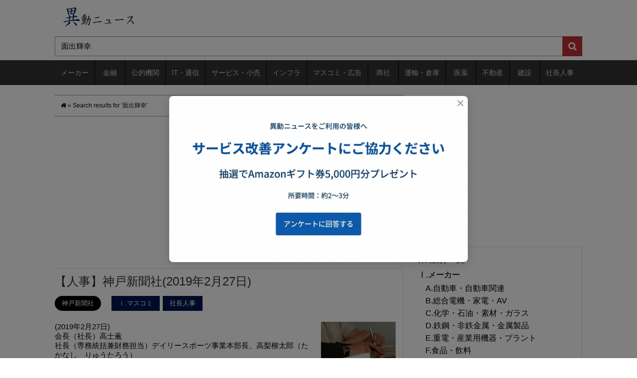

--- FILE ---
content_type: text/html; charset=utf-8
request_url: https://www.google.com/recaptcha/api2/aframe
body_size: 265
content:
<!DOCTYPE HTML><html><head><meta http-equiv="content-type" content="text/html; charset=UTF-8"></head><body><script nonce="I9eea0bbnmXdgVeGkT-vLg">/** Anti-fraud and anti-abuse applications only. See google.com/recaptcha */ try{var clients={'sodar':'https://pagead2.googlesyndication.com/pagead/sodar?'};window.addEventListener("message",function(a){try{if(a.source===window.parent){var b=JSON.parse(a.data);var c=clients[b['id']];if(c){var d=document.createElement('img');d.src=c+b['params']+'&rc='+(localStorage.getItem("rc::a")?sessionStorage.getItem("rc::b"):"");window.document.body.appendChild(d);sessionStorage.setItem("rc::e",parseInt(sessionStorage.getItem("rc::e")||0)+1);localStorage.setItem("rc::h",'1769904263508');}}}catch(b){}});window.parent.postMessage("_grecaptcha_ready", "*");}catch(b){}</script></body></html>

--- FILE ---
content_type: application/javascript; charset=utf-8
request_url: https://fundingchoicesmessages.google.com/f/AGSKWxUkavs9YyZ9-D-XvE73pXA_-aPx0NquBWpPenPMvDydoKRRkHgSBJnQBUv6o0kV0bn9Mr_wcNob1CWP9hC36LEjNRveDOIePuDEtrfsGVXNdowehfFi1CutOUHrdO73FKYh1ZOvXuQ4G-AzL-zdbBxniyyZ-CZh1-R5YOGD8SeV1pI51PIfgWHIIacW/_-480x60//aimatch_ad_&bannerid=.com/js/adsense/mkadsrv.
body_size: -1287
content:
window['c98d114c-ac5e-4472-8e8a-5a731818430a'] = true;